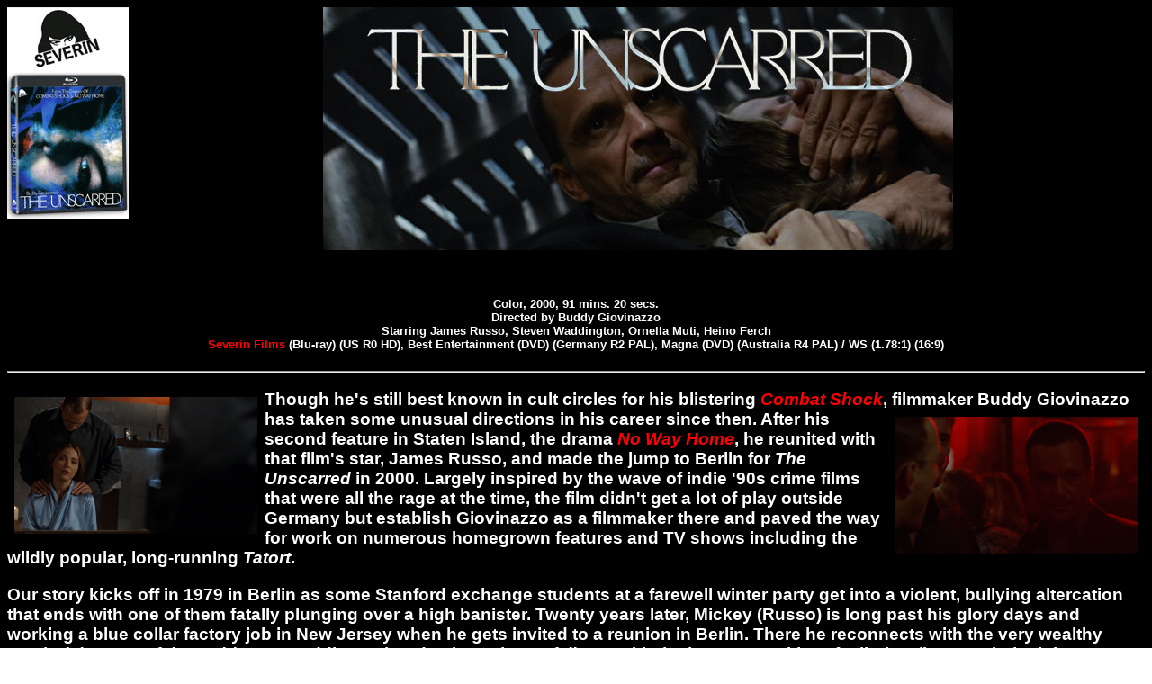

--- FILE ---
content_type: text/html
request_url: https://mondo-digital.com/unscarred.html
body_size: 3257
content:
<!DOCTYPE HTML PUBLIC "-//IETF//DTD HTML//EN">

<html>
<head>
<meta http-equiv="Content-Type" content="text/html; charset=iso-8859-1">
<title>The Unscarred</title>
<style type="text/css">
<!--
body {
    font-family: Arial, Helvetica, sans-serif;
}
a:link {
    color: #F00;
    text-decoration: none;
}
a:visited {
    text-decoration: none;
    color: #F00;
}
a:hover {
    text-decoration: none;
}
a:active {
    text-decoration: none;
}
-->
</style>
</head>
<font face="arial">
<body  bgcolor="#FFFFFF" background="deepskull.gif" text="#FFFFFF">

<center>
<h4><a href="https://severinfilms.com/search?q=the+unscarred&options%5Bprefix%5D=last" target="new"><img src="severinunscarred.jpg" alt="" align="left"/></a><img src="unscarred.jpg">
  <h5>
  <br>
  <BR>
  Color, 2000, 91 mins. 20 secs.<BR>
  Directed by Buddy Giovinazzo<BR>
  Starring James Russo, Steven Waddington, Ornella Muti, Heino Ferch<BR>
  <a href="https://www.severin-films.com" target="new">Severin Films </a>(Blu-ray) (US R0 HD), Best Entertainment (DVD) (Germany R2 PAL), Magna (DVD) (Australia R4 PAL) / WS (1.78:1) (16:9) </h4>
<hr>
</center>
<h3> Though he's still best known in cult <a href="unscarred2.jpg"><img src="unscarred2.jpg" alt="The Unscarred" width="270" align="left" hspace="8" vspace="8"></a>circles for his blistering <a href="combatshock"><em>Combat Shock</em></a>, filmmaker Buddy Giovinazzo has taken some unusual directions in his <a href="unscarred3.jpg"><img src="unscarred3.jpg" alt="The Unscarred" width="270" align="right" hspace="8" vspace="8"></a>career since then. After his second feature in Staten Island, the drama <a href="nowayhome"><em>No Way Home</em></a>, he reunited with that film's star, James Russo, and made the jump to Berlin for <em>The Unscarred</em> in 2000. Largely inspired by the wave of indie '90s crime films that were all the rage at the time, the film didn't get a lot of play outside Germany but establish Giovinazzo as a filmmaker there and paved the way for work on numerous homegrown features and TV shows including the wildly popular, long-running <em>Tatort</em>. </h3>
<h3>Our story kicks off in 1979 in Berlin as some Stanford exchange students at a farewell winter party get into a violent, bullying altercation that ends with one of them fatally plunging over a high banister. Twenty years later, Mickey (Russo) is long past his glory days and working a blue collar factory job in New Jersey when he gets invited to a reunion in Berlin. There he reconnects with the very wealthy Travis <em>(The Last of the Mohicans' </em>Waddington) and Johann (<em>Downfall'</em>s Ferch),  the latter now with Rafaella (Muti). Soon their violent past turns <a href="unscarred4.jpg"><img src="unscarred4.jpg" alt="The Unscarred" width="270" align="left" hspace="8" vspace="8"></a>out to be just a harbinger of things to come as murder enters the picture with multiple conflicting narratives thanks to a <a href="unscarred5.jpg"><img src="unscarred5.jpg" alt="The Unscarred" width="270" align="right" hspace="8" vspace="8"></a>night of excess that seems to have clouded people's memories.</h3>
<h3>The strong quartet of leads here are really the main show, with Russo anchoring everything with a very dark and intense performance. In keeping with the tone of films like <em>Suicide Kings, 2 Days in the Valley</em>, etc., Giovinazzo keeps the Steadicam moving constantly with lots of snappy editing and chic shots of nightclubs and firearms in between tense dialogue exchanges. The combination of American, British, German, and Italian actors results in an interesting dramatic texture, with the always welcome Muti proving to be something of a wild card here since she always has a compelling, ambiguous quality that makes her perfect for roles like this. </h3>
<h3>Given marginal DVD releases in Germany and Australia, <em>The Unscarred</em> has been mostly overlooked over the years unless you managed to stumble across it on a few streaming platforms. Severin Films (whose association with Giovinazzo goes back years and also includes the anthology film <em><a href="theatrebizarre">The Theatre Bizarre</a></em>) has given it a shot at wider recognition with a 2023 Blu-ray release, featuring what's listed as a 2K scan from pre-print German vault elements. Whatever <a href="unscarred7.jpg"><img src="unscarred7.jpg" alt="The Unscarred" width="270" align="right" hspace="8" vspace="8"></a>that refers to, it looks fine here <a href="unscarred6.jpg"><img src="unscarred6.jpg" alt="The Unscarred" width="270" align="left" hspace="8" vspace="8"></a>with colorful and era-appropriate transfer -- nothing so vivid it'll ever be a demo piece, but this seems to be faithful to the stylized look of the feature itself. DTS-HD M 5.1 and 2.0 English tracks both sound good and offer some nice channel separation where needed, with optional English SDH subtitles included. Giovinazzo appears here for a new audio commentary with Severin's <span dir="auto">David Gregory</span>, a sequel of sorts to their track for <em>No Way Home</em>, and it's a very solid one as they cover the credit for a nonexistent screenwriter, the impetus for shooting in Germany, the changes in style he undertook for a project he intentionally wanted to be less personal, and his thoughts on wrangling the cast. In &quot;<span dir="auto">Once Upon A Time in East Berlin&quot; (10m2s), Russo chats about revisiting the film for the first time in years and being pleased with the result, as well as his initial reluctance taking another dark role and the memories he made on the shoot in Germany. In &quot;</span><span dir="auto">Run Johann Run&quot; (8m49s), Ferch</span> recalls working with Giovinazzo and being the closest thing to a native on the production, which found him rubbing shoulders with different acting styles that helped set this apart from a standard thriller script. The trailer is also included. </h3>
<h5>Reviewed on November 23, 2023 </h5>
<hr>
<p align="center"><img src="mondonav2.jpg" width="970" height="25" border="0" usemap="#Map">
  <map name="Map">
    <area shape="rect" coords="12,1,122,25" href="http://www.mondo-digital.com">
    <area shape="rect" coords="126,2,233,24" href="http://www.mondo-digital.com/mondoam.html">
    <area shape="rect" coords="238,2,370,43" href="http://www.mondo-digital.com/features.html">
    <area shape="rect" coords="375,2,466,36" href="http://www.mondo-digital.com/mondolinks.html">
    <area shape="rect" coords="469,1,602,36" href="http://bruceholecheck.blogspot.com/">
    <area shape="rect" coords="605,1,714,29" href="http://www.mondo-digital.com/contact.html">
    <area shape="rect" coords="724,0,847,51" href="http://www.facebook.com/pages/Mondo-Digital/136438999702298?ref=ts">
    <area shape="rect" coords="854,1,972,43" href="http://twitter.com/mondodigital">
  </map>
<h5>
  <map name="Map">
    <area shape="rect" coords="12,1,122,25" href="http://www.mondo-digital.com">
    <area shape="rect" coords="126,2,233,24" href="http://www.mondo-digital.com/mondoam.html">
    <area shape="rect" coords="238,2,370,43" href="http://www.mondo-digital.com/features.html">
    <area shape="rect" coords="375,2,466,36" href="http://www.mondo-digital.com/mondolinks.html">
    <area shape="rect" coords="469,1,602,36" href="http://bruceholecheck.blogspot.com/">
    <area shape="rect" coords="605,1,714,29" href="http://www.mondo-digital.com/contact.html">
    <area shape="rect" coords="724,0,847,51" href="http://www.facebook.com/pages/Mondo-Digital/136438999702298?ref=ts">
    <area shape="rect" coords="854,1,972,43" href="http://twitter.com/mondodigital">
  </map>
</h5>
</body>
</html>
